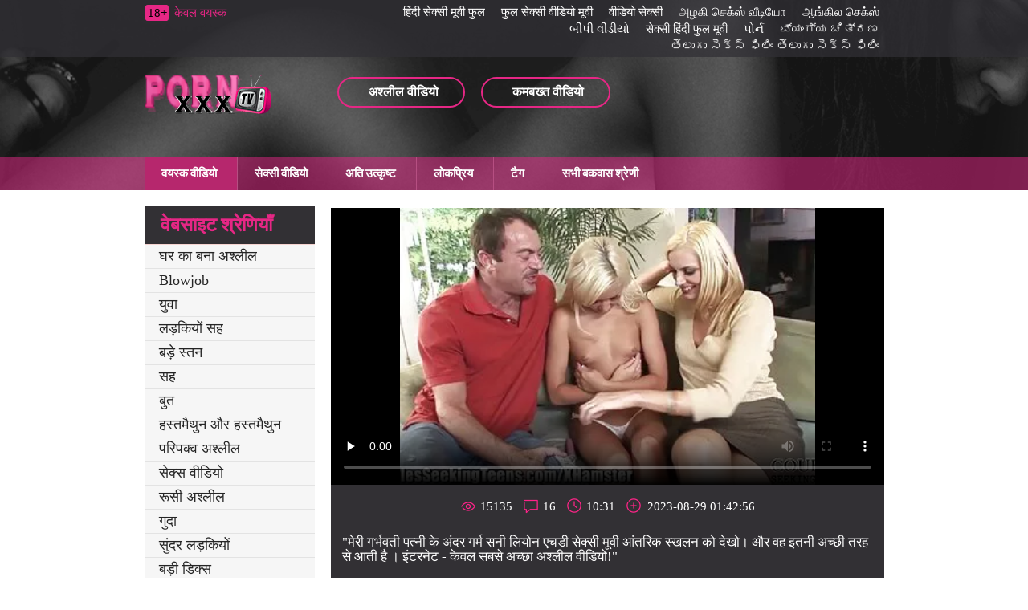

--- FILE ---
content_type: text/html; charset=UTF-8
request_url: https://hi.phimnhau.com/video/669/%E0%A4%AE-%E0%A4%B0-%E0%A4%97%E0%A4%B0-%E0%A4%AD%E0%A4%B5%E0%A4%A4-%E0%A4%B8%E0%A4%A8-%E0%A4%B2-%E0%A4%AF-%E0%A4%A8-%E0%A4%8F%E0%A4%9A%E0%A4%A1-%E0%A4%B8-%E0%A4%95-%E0%A4%B8-%E0%A4%AE-%E0%A4%B5-%E0%A4%AA%E0%A4%A4-%E0%A4%A8-%E0%A4%95-%E0%A4%85-%E0%A4%A6%E0%A4%B0-%E0%A4%97%E0%A4%B0-%E0%A4%AE-%E0%A4%86-%E0%A4%A4%E0%A4%B0-%E0%A4%95-%E0%A4%B8-%E0%A4%96%E0%A4%B2%E0%A4%A8-%E0%A4%B5%E0%A4%B9-%E0%A4%AD-%E0%A4%AC%E0%A4%B9-%E0%A4%A4-%E0%A4%85%E0%A4%9A-%E0%A4%9B-%E0%A4%B0%E0%A4%A8-%E0%A4%B9-/
body_size: 9974
content:
<!DOCTYPE html>
<html lang="hi" prefix="og: http://ogp.me/ns#
              video: http://ogp.me/ns/video#
            /">
<head>
	<meta http-equiv="Content-Type" content="text/html; charset=utf-8"/>
<meta http-equiv="X-UA-Compatible" content="IE=edge">
<meta name="viewport" content="width=device-width, initial-scale=1">
<title>मेरी गर्भवती सनी लियोन एचडी सेक्सी मूवी पत्नी के अंदर गर्म आंतरिक स्खलन । वह भी बहुत अच्छा रन है</title>
<meta name="description" content="मेरी गर्भवती पत्नी के अंदर गर्म सनी लियोन एचडी सेक्सी मूवी आंतरिक स्खलन को देखो। और वह इतनी अच्छी तरह से आती है । इंटरनेट - केवल सबसे अच्छा अश्लील वीडियो!">
<meta name="keywords" content="सेक्सी वीडियो , अश्लील वीडियो , ऑनलाइन अश्लील , XXX छवि देखना , नि: शुल्क सेक्स ">
<link href="https://hi.phimnhau.com/video/669/म-र-गर-भवत-सन-ल-य-न-एचड-स-क-स-म-व-पत-न-क-अ-दर-गर-म-आ-तर-क-स-खलन-वह-भ-बह-त-अच-छ-रन-ह-/" rel="canonical">

 <base target="_blank">
<base href="https://hi.phimnhau.com/">
<link rel="icon" href="https://hi.phimnhau.com/files/favicon.ico" type="image/x-icon">
<link rel="icon" type="image/png" sizes="32x32" href="https://hi.phimnhau.com/files/favicon-32x32.png">

<link href="https://hi.phimnhau.com/css/all.css" rel="stylesheet">
</head>
<body>
<div class="wrapper">
  <header id="header">
	<div class="header__wrapper header_top_bg">
	  <div class="container header__container">
		<div class="row">
		  <div class="header__top-line clearfix">
			
			
			
			
			<div class="header__top-line-text">
				<span class="over18">18+</span><span class="header__top-line-text-desc hidden-xs"><!--noindex-->केवल वयस्क <!--/noindex--></span>
				
			</div>
			
			<div class="header__top-line-menu">
				  <ul class="reset-list">
						
					<li><a href="https://hi.sexgainhatban.com/" class="link_color_bright">हिंदी सेक्सी मूवी फुल</a></li><li><a href="https://hi.phimxxxhan.com/" class="link_color_bright">फुल सेक्सी वीडियो मूवी</a></li><li><a href="https://xxxpornvideoclips.com/" class="link_color_bright">वीडियो सेक्सी</a></li><li><a href="https://ta.sexfilmsgratis.com/" class="link_color_bright">அழகி செக்ஸ் வீடியோ</a></li><li><a href="https://ta.pizdecufloci.com/" class="link_color_bright">ஆங்கில செக்ஸ்</a></li><li><a href="https://gu.vieillecochonne.org/" class="link_color_bright">બીપી વીડીયો</a></li><li><a href="https://hi.papafickt.com/" class="link_color_bright">सेक्सी हिंदी फुल मूवी</a></li><li><a href="https://gu.filmesxgratuits.com/" class="link_color_bright">પોર્ન</a></li><li><a href="https://kn.gratisseksfilm.com/" class="link_color_bright">ವ್ಯಂಗ್ಯ ಚಿತ್ರಣ </a></li><li><a href="https://te.domacipornofilm.com/" class="link_color_bright">తెలుగు సెక్స్ ఫిలిం తెలుగు సెక్స్ ఫిలిం</a></li>
						
						
				  </ul>
			</div>
		  </div>
		</div>
	  </div>
	</div>
	<div class="header__wrapper sticky header_main_bg">
	  <div class="container header__container">
		<div class="row header__row">
		  <div class="header__body clearfix">
		<div class="header__logo-container"><a href="https://hi.phimnhau.com/" class="logo"><img src="https://hi.phimnhau.com/img/logo.png" width="158" height="49" alt="सनी लियोन के सेक्सी मूवी " class=" b-error"></a></div>
			<div class="header__body-menu">
			  <ul class="reset-list">
				<li><a href="https://hi.phimnhau.com/pop.html" class="header__body-menu__link" title="popular porn"><i class="icon icon-small-video"></i><span class="header__body-menu__text">अश्लील वीडियो </span></a></li>
				<li><a href="/new.html" class="header__body-menu__link" title="new porn"><i class="icon icon-small-photo"></i><span class="header__body-menu__text">कमबख्त वीडियो </span></a></li>
				
			  </ul>
			</div>
			<div class="header__account-menu">
			  <ul class="reset-list">
				<li>
				  
				</li>
				<li>
				 
				</li>
				<li class="visible-xs-inline-block toggle-categories-container">
				  <button data-target-block="categories__overlay" class="button-default toggle-categories button-toggle" title="menu">
					<svg class="icon-svg icon-svg-list">
					  <use xlink:href="#icon-list"></use>
					</svg>
				  </button>
				</li>
				<li class="visible-xs-inline-block toggle-top-menu-container">
				  <button data-target-block="top-menu__section" class="button-default toggle-top-menu button-toggle" title="menu">
					<svg class="icon-svg icon-svg-icon-menu">
					  <use xlink:href="#icon-menu"></use>
					</svg>
				  </button>
				</li>
			  </ul>
			</div>
		  </div>
		  <div class="header__search minimized">
	
		  </div>
		  
		</div>
	  </div>
	</div>
	<div class="top-menu__section minimized">
	  <div class="container top-menu__container">
		<div class="row top-menu__row clearfix">
		  <div class="top-menu">
			<button class="close_menu_btn"></button>
			<ul class="reset-list">
			  	<li><a href="/new.html" class="active">वयस्क वीडियो </a></li>
									
										<li><a href="/best.html">सेक्सी वीडियो </a></li>
										<li><a href="/">अति उत्कृष्ट </a></li>
										<li><a href="/pop.html">लोकप्रिय </a></li>
							
										<li><a href="/tags.html">टैग </a></li>
						
					
					
							
				<li><a href="/categories.html">सभी बकवास श्रेणी </a></li>
			</ul>
		  </div>
		</div>
	  </div>
	</div>
  </header>
	
	<main id="main">
        <div class="content__section">
          <div class="container content__container has-sidebar">
            <div class="row content__row clearfix">
              <div class="content__sidebar">
                <div class="categories__overlay minimized">
                  <div class="categories__container">
                    <button class="close_menu_btn"></button>
                   
								   
				<div class="categories__title">
                      	<h3>वेबसाइट श्रेणियाँ </h3>
                    </div>
                    <ul class="reset-list categories__list">
										
														<li><a href="https://hi.phimnhau.com/category/homemade+porn/">घर का बना अश्लील</a></li><li><a href="https://hi.phimnhau.com/category/blowjob/">Blowjob</a></li><li><a href="https://hi.phimnhau.com/category/young/">युवा</a></li><li><a href="https://hi.phimnhau.com/category/girls+cum/">लड़कियों सह</a></li><li><a href="https://hi.phimnhau.com/category/big+tits/">बड़े स्तन</a></li><li><a href="https://hi.phimnhau.com/category/cum/">सह</a></li><li><a href="https://hi.phimnhau.com/category/fetish/">बुत</a></li><li><a href="https://hi.phimnhau.com/category/masturbation+and+masturbation/">हस्तमैथुन और हस्तमैथुन</a></li><li><a href="https://hi.phimnhau.com/category/mature+porn/">परिपक्व अश्लील</a></li><li><a href="https://hi.phimnhau.com/category/sex+videos/">सेक्स वीडियो</a></li><li><a href="https://hi.phimnhau.com/category/russian+porn/">रूसी अश्लील</a></li><li><a href="https://hi.phimnhau.com/category/anal/">गुदा</a></li><li><a href="https://hi.phimnhau.com/category/beautiful+girls/">सुंदर लड़कियों</a></li><li><a href="https://hi.phimnhau.com/category/big+dicks/">बड़ी डिक्स</a></li><li><a href="https://hi.phimnhau.com/category/fucking/">कमबख्त</a></li><li><a href="https://hi.phimnhau.com/category/perverts/">कर्मचारी</a></li><li><a href="https://hi.phimnhau.com/category/wives/">पत्नियों</a></li><li><a href="https://hi.phimnhau.com/category/erotic+toys/">कामुक खिलौने</a></li><li><a href="https://hi.phimnhau.com/category/group+porn/">समूह अश्लील</a></li><li><a href="https://hi.phimnhau.com/category/nudists+and+outdoor+sex/">न्यूडिस्ट और आउटडोर सेक्स</a></li><li><a href="https://hi.phimnhau.com/category/porn+stars/">पॉर्न स्टार</a></li><li><a href="https://hi.phimnhau.com/category/big+cocks/">बड़े</a></li><li><a href="https://hi.phimnhau.com/category/in+front+of+a+webcam/">एक वेब कैमरा के सामने</a></li><li><a href="https://hi.phimnhau.com/category/erotica/">काम-साहित्य</a></li><li><a href="https://hi.phimnhau.com/category/incest/">व्यभिचार</a></li><li><a href="https://hi.phimnhau.com/category/bdsm/">बीडीएसएम</a></li><li><a href="https://hi.phimnhau.com/category/girls+cumming/">लड़कियों की कमिंग</a></li><li><a href="https://hi.phimnhau.com/category/mom+porn/">माँ अश्लील</a></li><li><a href="https://hi.phimnhau.com/category/masturbation+and+wanking/">हस्तमैथुन और घबराहट</a></li><li><a href="https://hi.phimnhau.com/category/in+the+shower/">स्नान में</a></li><li><a href="https://hi.phimnhau.com/category/drunk/">नशे में</a></li><li><a href="https://hi.phimnhau.com/category/porn+mom/">अश्लील माँ</a></li><li><a href="https://hi.phimnhau.com/category/lesbians/">समलैंगिकों</a></li><li><a href="https://hi.phimnhau.com/category/fisting/">मुठ्ठी मारना</a></li><li><a href="https://hi.phimnhau.com/category/pissing+girls/">लड़कियों को पेशाब करना</a></li><li><a href="https://hi.phimnhau.com/category/nudists+and+sex+on+the+street/">सड़क पर न्यूडिस्ट और सेक्स</a></li><li><a href="https://hi.phimnhau.com/category/striptease/">स्ट्रिपटीज़</a></li><li><a href="https://hi.phimnhau.com/category/erotic+dancing/">कामुक नृत्य</a></li><li><a href="https://hi.phimnhau.com/category/asian/">एशियाई</a></li><li><a href="https://hi.phimnhau.com/category/virgins/">कुंवारी</a></li>
	               						
	               	
										
					<li><a href="/categories.html">सेक्सी श्रेणी </a></li>
					<li><a href="/tags.html">सभी टैग </a></li>
			
				</ul>
					
	
				</div>
                </div>
              </div>
			
<div class="content__block">
                	<div class="production-blockproduction-block">
                  	<div class="production-block__title">
                   			<h1मेरी गर्भवती सनी लियोन एचडी सेक्सी मूवी पत्नी के अंदर गर्म आंतरिक स्खलन । वह भी बहुत अच्छा रन है</h1> 
                  		</div>
									

<div class="photo-video-section__video-container" itemscope="">
	
	<center>
<style>.play21 { padding-bottom: 50%; position: relative; overflow:hidden; clear: both; margin: 5px 0;}
.play21 video { position: absolute; top: 0; left: 0; width: 100%; height: 100%; background-color: #000; }</style>
<div class="play21">
<video preload="none" controls poster="https://hi.phimnhau.com/media/thumbs/9/v00669.webp?1693266176"><source src="https://vs3.videosrc.net/s/b/b8/b8a24ef2cae62920e4fd32ee55b01f6b.mp4?md5=oT98nsxI5h_9GRs97IZ0cA&expires=1769754174" type="video/mp4"/></video>
						</div>
	 
	<meta itemprop="isFamilyFriendly" content="false">
	<meta itemprop="uploadDate" content="2023-08-29 01:42:56">
	<meta itemprop="thumbnail" content="https://hi.phimnhau.com/media/thumbs/9/p00669.jpg?1693266176">

	<meta itemprop="embedUrl" content="https://vs3.videosrc.net/s/b/b8/b8a24ef2cae62920e4fd32ee55b01f6b.mp4?md5=oT98nsxI5h_9GRs97IZ0cA&expires=1769754174">
	

	</center>




<div class="photo-video-section__caption">
	<div class="photo-video-section__caption-row clearfix">
		
		<ul class="reset-list photo-video-section__parameters photo-video-section__parameters-right">
			<li class="views"><i class="icon icon-view"></i><span class="text">15135</span></li>
			<li class="comment"><i class="icon icon-comment-pink"></i><span class="text">16</span></li>
			<li class="duration"><i class="icon icon-duration-pink"></i><span class="text">10:31</span></li>
			<li class="added"><i class="icon icon-added-pink"></i><span class="text">2023-08-29 01:42:56</span></li>
			
			
		</ul>
	</div>

	<div class="photo-video-section__caption-row clearfix">
		<div class="photo-video-section__caption-row__cont_wrap">
			<div class="desc">"मेरी गर्भवती पत्नी के अंदर गर्म सनी लियोन एचडी सेक्सी मूवी आंतरिक स्खलन को देखो। और वह इतनी अच्छी तरह से आती है । इंटरनेट - केवल सबसे अच्छा अश्लील वीडियो!"</div>
											</div>
			
			<div class="photo-video-section__category">
				<div class="photo-video-section__category-title">
					<i class="icon icon-categories-pink"></i>
					<span class="text">कमबख्त श्रेणियाँ: </span>
				</div>
			<a href="/category/mature+porn/" title="" class="active">परिपक्व अश्लील</a> <a href="/category/russian+porn/" title="" class="active">रूसी अश्लील</a> <a href="/category/cum/" title="" class="active">सह</a> 
			</div>
						<div class="photo-video-section__tags">
				<div class="photo-video-section__tags-title">
					<i class="icon icon-chain-pink"></i>
					<span class="text">इस अश्लील वीडियो में: </span>
				</div>
			<a href="/tag/40/" title="" class="active">सनी लियोन एचडी सेक्सी मूवी</a> 
			</div>
					</div>
	</div>
</div>










<div class="production-block margin_top">
	<div class="production-block__title">
		<h2 style="color:#000000;">संबंधित अश्लील फिल्म: </h2>
	</div>
	 
	 <div id="content-list">
		<ul class="reset-list production-block__list clearfix" id="related-videos-list">
			










<li><a href="/video/5085/%E0%A4%A4-%E0%A4%A8-%E0%A4%AF-%E0%A4%AC%E0%A4%B8-%E0%A4%9F-%E0%A4%AA%E0%A4%A1-%E0%A4%B8-%E0%A4%B2-%E0%A4%97-%E0%A4%B8%E0%A4%A8-%E0%A4%B2-%E0%A4%AF-%E0%A4%A8-%E0%A4%95-%E0%A4%AC-%E0%A4%8F%E0%A4%AB-%E0%A4%AB-%E0%A4%B2-%E0%A4%8F%E0%A4%9A%E0%A4%A1-%E0%A4%AE-%E0%A4%B5-%E0%A4%95-%E0%A4%B8-%E0%A4%A5-%E0%A4%96-%E0%A4%B2%E0%A4%B5-%E0%A4%A1-%E0%A4%95%E0%A4%B0-%E0%A4%97-%E0%A4%9C%E0%A4%AC%E0%A4%95-%E0%A4%89%E0%A4%B8%E0%A4%95-%E0%A4%AA%E0%A4%A4-%E0%A4%96-%E0%A4%A4-%E0%A4%AE-%E0%A4%86%E0%A4%B2-%E0%A4%96-%E0%A4%A6%E0%A4%A4-%E0%A4%B9-%E0%A4%85%E0%A4%A8%E0%A4%A8-%E0%A4%AF-/" class="production-block__li-wrapper">
	<div class="production-block__image_wrap">
		<div class="production-block__image-container">
			<img src="https://hi.phimnhau.com/media/thumbs/5/v05085.webp?1695423429" data-src="https://hi.phimnhau.com/media/thumbs/5/v05085.webp?1695423429" alt="तान्या, बस्टी पड़ोसी, लोगों सनी लियोन का बीएफ फुल एचडी मूवी के साथ खिलवाड़ करेगी, जबकि उसका पति खेत में आलू खोदता है । अनन्य!" class="thumb b-lazy" />
			
		</div> 
	</div>
	<div class="production-block__caption">
		<div class="production-block__text_wrap"><span class="text">तान्या, बस्टी पड़ोसी, लोगों सनी लियोन का बीएफ फुल एचडी मूवी के साथ खिलवाड़ करेगी, जबकि उसका पति खेत में आलू खोदता है । अनन्य!</span></div>
		<div class="production-block__desc">
			<div class="duration"><span>02:28</span></div>
			<ul class="reset-list parameters">
				<li><i class="icon icon-view"></i><span>2037</span></li>
		
				<li><i class="icon icon-like-pink"></i><span>9</span></li>
			</ul>
		</div>
		<div class="hd">उच्च गुणवत्ता </div>	</div>
</a></li>							
<li><a href="/video/3020/%E0%A4%B8-%E0%A4%A4-%E0%A4%B2-%E0%A4%AA-%E0%A4%A4-%E0%A4%B8%E0%A4%A8-%E0%A4%B2-%E0%A4%AF-%E0%A4%A8-%E0%A4%95-%E0%A4%B8-%E0%A4%95-%E0%A4%B8-%E0%A4%AE-%E0%A4%B5-%E0%A4%95-%E0%A4%9A-%E0%A4%B9%E0%A4%B0-%E0%A4%AE-%E0%A4%AF-%E0%A4%B5-%E0%A4%97%E0%A4%A7-/" class="production-block__li-wrapper">
	<div class="production-block__image_wrap">
		<div class="production-block__image-container">
			<img src="https://hi.phimnhau.com/media/thumbs/0/v03020.webp?1693358586" data-src="https://hi.phimnhau.com/media/thumbs/0/v03020.webp?1693358586" alt="सौतेले पिता सनी लियोन की सेक्सी मूवी के चेहरे में युवा गधा" class="thumb b-lazy" />
			
		</div> 
	</div>
	<div class="production-block__caption">
		<div class="production-block__text_wrap"><span class="text">सौतेले पिता सनी लियोन की सेक्सी मूवी के चेहरे में युवा गधा</span></div>
		<div class="production-block__desc">
			<div class="duration"><span>11:42</span></div>
			<ul class="reset-list parameters">
				<li><i class="icon icon-view"></i><span>609</span></li>
		
				<li><i class="icon icon-like-pink"></i><span>2</span></li>
			</ul>
		</div>
		<div class="hd">उच्च गुणवत्ता </div>	</div>
</a></li>							
<li><a href="https://hi.phimnhau.com/link.php" class="production-block__li-wrapper">
	<div class="production-block__image_wrap">
		<div class="production-block__image-container">
			<img src="https://hi.phimnhau.com/media/thumbs/8/v07248.webp?1695601349" data-src="https://hi.phimnhau.com/media/thumbs/8/v07248.webp?1695601349" alt="युवा गोल्डफिंच एक सनी लियोन के वीडियो सेक्सी मूवी परिपक्व महिला की देखभाल करता है" class="thumb b-lazy" />
			
		</div> 
	</div>
	<div class="production-block__caption">
		<div class="production-block__text_wrap"><span class="text">युवा गोल्डफिंच एक सनी लियोन के वीडियो सेक्सी मूवी परिपक्व महिला की देखभाल करता है</span></div>
		<div class="production-block__desc">
			<div class="duration"><span>02:11</span></div>
			<ul class="reset-list parameters">
				<li><i class="icon icon-view"></i><span>2359</span></li>
		
				<li><i class="icon icon-like-pink"></i><span>7</span></li>
			</ul>
		</div>
		<div class="hd">उच्च गुणवत्ता </div>	</div>
</a></li>							
<li><a href="/video/5620/%E0%A4%AC%E0%A4%97-%E0%A4%9A-%E0%A4%AE-%E0%A4%8F%E0%A4%95-%E0%A4%A8-%E0%A4%95%E0%A4%B0-%E0%A4%A8-%E0%A4%95-%E0%A4%B8-%E0%A4%A5-%E0%A4%B8%E0%A4%A8-%E0%A4%B2-%E0%A4%AF-%E0%A4%A8-%E0%A4%95-%E0%A4%B8-%E0%A4%95-%E0%A4%B8-%E0%A4%AB-%E0%A4%B2-%E0%A4%AE-%E0%A4%B5-%E0%A4%8F%E0%A4%95-%E0%A4%9A%E0%A4%95-%E0%A4%95%E0%A4%B0-%E0%A4%8F%E0%A4%95-%E0%A4%97-%E0%A4%B2-%E0%A4%AE-%E0%A4%95-%E0%A4%B8-%E0%A4%95-%E0%A4%B8-%E0%A4%97-%E0%A4%B2-%E0%A4%AE-%E0%A4%AE-%E0%A4%AC%E0%A4%A6%E0%A4%B2-%E0%A4%A6-%E0%A4%AF-/" class="production-block__li-wrapper">
	<div class="production-block__image_wrap">
		<div class="production-block__image-container">
			<img src="https://hi.phimnhau.com/media/thumbs/0/v05620.webp?1692626159" data-src="https://hi.phimnhau.com/media/thumbs/0/v05620.webp?1692626159" alt="बगीचे में एक नौकरानी के साथ सनी लियोन की सेक्सी फुल मूवी एक चक्कर एक गुलाम को सेक्स गुलाम में बदल दिया" class="thumb b-lazy" />
			
		</div> 
	</div>
	<div class="production-block__caption">
		<div class="production-block__text_wrap"><span class="text">बगीचे में एक नौकरानी के साथ सनी लियोन की सेक्सी फुल मूवी एक चक्कर एक गुलाम को सेक्स गुलाम में बदल दिया</span></div>
		<div class="production-block__desc">
			<div class="duration"><span>05:06</span></div>
			<ul class="reset-list parameters">
				<li><i class="icon icon-view"></i><span>2379</span></li>
		
				<li><i class="icon icon-like-pink"></i><span>7</span></li>
			</ul>
		</div>
		<div class="hd">उच्च गुणवत्ता </div>	</div>
</a></li>							
<li><a href="https://hi.phimnhau.com/link.php" class="production-block__li-wrapper">
	<div class="production-block__image_wrap">
		<div class="production-block__image-container">
			<img src="https://hi.phimnhau.com/media/thumbs/7/v05307.webp?1696804878" data-src="https://hi.phimnhau.com/media/thumbs/7/v05307.webp?1696804878" alt="चाची नादिया उसके कपड़े नहीं बदलता सनी लियोन बीएफ मूवी है" class="thumb b-lazy" />
			
		</div> 
	</div>
	<div class="production-block__caption">
		<div class="production-block__text_wrap"><span class="text">चाची नादिया उसके कपड़े नहीं बदलता सनी लियोन बीएफ मूवी है</span></div>
		<div class="production-block__desc">
			<div class="duration"><span>04:27</span></div>
			<ul class="reset-list parameters">
				<li><i class="icon icon-view"></i><span>877</span></li>
		
				<li><i class="icon icon-like-pink"></i><span>2</span></li>
			</ul>
		</div>
		<div class="hd">उच्च गुणवत्ता </div>	</div>
</a></li>							
<li><a href="https://hi.phimnhau.com/link.php" class="production-block__li-wrapper">
	<div class="production-block__image_wrap">
		<div class="production-block__image-container">
			<img src="https://hi.phimnhau.com/media/thumbs/0/v08950.webp?1698535230" data-src="https://hi.phimnhau.com/media/thumbs/0/v08950.webp?1698535230" alt="चरण माँ सौतेले बेटे सनी लियोन बीएफ मूवी के साथ कभी कभी हो जाता है" class="thumb b-lazy" />
			
		</div> 
	</div>
	<div class="production-block__caption">
		<div class="production-block__text_wrap"><span class="text">चरण माँ सौतेले बेटे सनी लियोन बीएफ मूवी के साथ कभी कभी हो जाता है</span></div>
		<div class="production-block__desc">
			<div class="duration"><span>01:12</span></div>
			<ul class="reset-list parameters">
				<li><i class="icon icon-view"></i><span>960</span></li>
		
				<li><i class="icon icon-like-pink"></i><span>2</span></li>
			</ul>
		</div>
		<div class="hd">उच्च गुणवत्ता </div>	</div>
</a></li>							
<li><a href="/video/9336/%E0%A4%AE-%E0%A4%9D-%E0%A4%97%E0%A4%A7-%E0%A4%AA%E0%A4%B0-%E0%A4%B2-%E0%A4%AF-%E0%A4%A8-%E0%A4%B8-%E0%A4%95-%E0%A4%B8-%E0%A4%AE-%E0%A4%B5-%E0%A4%9A-%E0%A4%AC%E0%A4%A8-%E0%A4%AE-%E0%A4%A4-%E0%A4%AE-%E0%A4%B9-%E0%A4%AC%E0%A4%95%E0%A4%B5-%E0%A4%B8-%E0%A4%95%E0%A4%B0%E0%A4%A8-%E0%A4%B5-%E0%A4%B2-%E0%A4%B9-/" class="production-block__li-wrapper">
	<div class="production-block__image_wrap">
		<div class="production-block__image-container">
			<img src="https://hi.phimnhau.com/media/thumbs/6/v09336.webp?1695948098" data-src="https://hi.phimnhau.com/media/thumbs/6/v09336.webp?1695948098" alt="मुझे गधे पर लियोन सेक्सी मूवी चुंबन, मैं तुम्हें बकवास करने वाला हूँ" class="thumb b-lazy" />
			
		</div> 
	</div>
	<div class="production-block__caption">
		<div class="production-block__text_wrap"><span class="text">मुझे गधे पर लियोन सेक्सी मूवी चुंबन, मैं तुम्हें बकवास करने वाला हूँ</span></div>
		<div class="production-block__desc">
			<div class="duration"><span>06:00</span></div>
			<ul class="reset-list parameters">
				<li><i class="icon icon-view"></i><span>10898</span></li>
		
				<li><i class="icon icon-like-pink"></i><span>22</span></li>
			</ul>
		</div>
		<div class="hd">उच्च गुणवत्ता </div>	</div>
</a></li>							
<li><a href="/video/8737/%E0%A4%AE-%E0%A4%B0-%E0%A4%AC-%E0%A4%B2-%E0%A4%B2-%E0%A4%B8-%E0%A4%95-%E0%A4%B8-%E0%A4%AE-%E0%A4%B5-%E0%A4%B8%E0%A4%A8-%E0%A4%B2-%E0%A4%AF-%E0%A4%A8-%E0%A4%95-%E0%A4%95-%E0%A4%AC%E0%A4%9A-%E0%A4%9A-%E0%A4%95-%E0%A4%B2-%E0%A4%8F-%E0%A4%B6-%E0%A4%B0-%E0%A4%B0-%E0%A4%95-%E0%A4%B6-%E0%A4%95-%E0%A4%B7-%E0%A4%AE-%E0%A4%B0-%E0%A4%AE-%E0%A4%B8%E0%A4%AA-%E0%A4%B6-%E0%A4%AF-%E0%A4%95-%E0%A4%AE%E0%A4%9C%E0%A4%AC-%E0%A4%A4-%E0%A4%95%E0%A4%B0%E0%A4%A8-/" class="production-block__li-wrapper">
	<div class="production-block__image_wrap">
		<div class="production-block__image-container">
			<img src="https://hi.phimnhau.com/media/thumbs/7/v08737.webp?1694048164" data-src="https://hi.phimnhau.com/media/thumbs/7/v08737.webp?1694048164" alt="मेरी बिल्ली सेक्सी मूवी सनी लियोन की के बच्चे के लिए शारीरिक शिक्षा, मेरी मांसपेशियों को मजबूत करना" class="thumb b-lazy" />
			
		</div> 
	</div>
	<div class="production-block__caption">
		<div class="production-block__text_wrap"><span class="text">मेरी बिल्ली सेक्सी मूवी सनी लियोन की के बच्चे के लिए शारीरिक शिक्षा, मेरी मांसपेशियों को मजबूत करना</span></div>
		<div class="production-block__desc">
			<div class="duration"><span>08:04</span></div>
			<ul class="reset-list parameters">
				<li><i class="icon icon-view"></i><span>1039</span></li>
		
				<li><i class="icon icon-like-pink"></i><span>2</span></li>
			</ul>
		</div>
		<div class="hd">उच्च गुणवत्ता </div>	</div>
</a></li>							
<li><a href="/video/2674/%E0%A4%9C-%E0%A4%AA-%E0%A4%A8-%E0%A4%AA-%E0%A4%B0-%E0%A4%9F%E0%A4%A8%E0%A4%B0-%E0%A4%AC%E0%A4%A6%E0%A4%B2%E0%A4%A8-%E0%A4%B5-%E0%A4%B2-%E0%A4%85%E0%A4%AA%E0%A4%A8-%E0%A4%AA%E0%A4%A4-%E0%A4%A8-%E0%A4%AF-%E0%A4%95-%E0%A4%B8-%E0%A4%A5-%E0%A4%AF-%E0%A4%A8-%E0%A4%B8%E0%A4%A8-%E0%A4%B2-%E0%A4%AF-%E0%A4%A8-%E0%A4%95-%E0%A4%B8-%E0%A4%95-%E0%A4%B8-%E0%A4%B5-%E0%A4%A1-%E0%A4%AF-%E0%A4%AB-%E0%A4%B2-%E0%A4%8F%E0%A4%9A%E0%A4%A1-%E0%A4%AE-%E0%A4%B5-%E0%A4%B8-%E0%A4%AC-%E0%A4%A7-%E0%A4%B0%E0%A4%96%E0%A4%A8-%E0%A4%B5-%E0%A4%B2-/" class="production-block__li-wrapper">
	<div class="production-block__image_wrap">
		<div class="production-block__image-container">
			<img src="https://hi.phimnhau.com/media/thumbs/4/v02674.webp?1692305958" data-src="https://hi.phimnhau.com/media/thumbs/4/v02674.webp?1692305958" alt="जापानी पार्टनर बदलने वाले अपनी पत्नियों के साथ यौन सनी लियोन की सेक्सी वीडियो फुल एचडी मूवी संबंध रखने वाले" class="thumb b-lazy" />
			
		</div> 
	</div>
	<div class="production-block__caption">
		<div class="production-block__text_wrap"><span class="text">जापानी पार्टनर बदलने वाले अपनी पत्नियों के साथ यौन सनी लियोन की सेक्सी वीडियो फुल एचडी मूवी संबंध रखने वाले</span></div>
		<div class="production-block__desc">
			<div class="duration"><span>05:13</span></div>
			<ul class="reset-list parameters">
				<li><i class="icon icon-view"></i><span>6821</span></li>
		
				<li><i class="icon icon-like-pink"></i><span>13</span></li>
			</ul>
		</div>
		<div class="hd">उच्च गुणवत्ता </div>	</div>
</a></li>							
<li><a href="/video/9205/%E0%A4%AE-%E0%A4%B0-%E0%A4%AE-%E0%A4%AE-%E0%A4%9D%E0%A4%B8-%E0%A4%8F%E0%A4%95-%E0%A4%B8%E0%A4%A8-%E0%A4%B2-%E0%A4%AF-%E0%A4%A8-%E0%A4%B8-%E0%A4%95-%E0%A4%B8-%E0%A4%AE-%E0%A4%B5-%E0%A4%AC%E0%A4%9A-%E0%A4%9A-%E0%A4%9A-%E0%A4%B9%E0%A4%A4-%E0%A4%B9-/" class="production-block__li-wrapper">
	<div class="production-block__image_wrap">
		<div class="production-block__image-container">
			<img src="https://hi.phimnhau.com/media/thumbs/5/v09205.webp?1694218272" data-src="https://hi.phimnhau.com/media/thumbs/5/v09205.webp?1694218272" alt="मेरी माँ मुझसे एक सनी लियॉन सेक्स मूवी बच्चा चाहती है ।" class="thumb b-lazy" />
			
		</div> 
	</div>
	<div class="production-block__caption">
		<div class="production-block__text_wrap"><span class="text">मेरी माँ मुझसे एक सनी लियॉन सेक्स मूवी बच्चा चाहती है ।</span></div>
		<div class="production-block__desc">
			<div class="duration"><span>02:00</span></div>
			<ul class="reset-list parameters">
				<li><i class="icon icon-view"></i><span>1053</span></li>
		
				<li><i class="icon icon-like-pink"></i><span>2</span></li>
			</ul>
		</div>
		<div class="hd">उच्च गुणवत्ता </div>	</div>
</a></li>							
<li><a href="https://hi.phimnhau.com/link.php" class="production-block__li-wrapper">
	<div class="production-block__image_wrap">
		<div class="production-block__image-container">
			<img src="https://hi.phimnhau.com/media/thumbs/7/v09037.webp?1697756822" data-src="https://hi.phimnhau.com/media/thumbs/7/v09037.webp?1697756822" alt="मेरे बेटे का सबसे अच्छा दोस्त मुझे इतना सनी लियोन फुल सेक्सी मूवी अच्छा चूमा जब मैं फंस गया" class="thumb b-lazy" />
			
		</div> 
	</div>
	<div class="production-block__caption">
		<div class="production-block__text_wrap"><span class="text">मेरे बेटे का सबसे अच्छा दोस्त मुझे इतना सनी लियोन फुल सेक्सी मूवी अच्छा चूमा जब मैं फंस गया</span></div>
		<div class="production-block__desc">
			<div class="duration"><span>02:18</span></div>
			<ul class="reset-list parameters">
				<li><i class="icon icon-view"></i><span>1648</span></li>
		
				<li><i class="icon icon-like-pink"></i><span>3</span></li>
			</ul>
		</div>
		<div class="hd">उच्च गुणवत्ता </div>	</div>
</a></li>							
<li><a href="https://hi.phimnhau.com/link.php" class="production-block__li-wrapper">
	<div class="production-block__image_wrap">
		<div class="production-block__image-container">
			<img src="https://hi.phimnhau.com/media/thumbs/8/v10198.webp?1692274628" data-src="https://hi.phimnhau.com/media/thumbs/8/v10198.webp?1692274628" alt="पति का लिंग छोटा है, मुझे इस स्थिति से बाहर सनी लियोन की सेक्सी मूवी वीडियो निकलने का रास्ता मिल गया" class="thumb b-lazy" />
			
		</div> 
	</div>
	<div class="production-block__caption">
		<div class="production-block__text_wrap"><span class="text">पति का लिंग छोटा है, मुझे इस स्थिति से बाहर सनी लियोन की सेक्सी मूवी वीडियो निकलने का रास्ता मिल गया</span></div>
		<div class="production-block__desc">
			<div class="duration"><span>08:16</span></div>
			<ul class="reset-list parameters">
				<li><i class="icon icon-view"></i><span>5114</span></li>
		
				<li><i class="icon icon-like-pink"></i><span>9</span></li>
			</ul>
		</div>
		<div class="hd">उच्च गुणवत्ता </div>	</div>
</a></li>							
<li><a href="https://hi.phimnhau.com/link.php" class="production-block__li-wrapper">
	<div class="production-block__image_wrap">
		<div class="production-block__image-container">
			<img src="https://hi.phimnhau.com/media/thumbs/3/v09283.webp?1692509293" data-src="https://hi.phimnhau.com/media/thumbs/3/v09283.webp?1692509293" alt="से मेरे चरण माँ, शानदार सनी लियोन की फुल सेक्सी मूवी" class="thumb b-lazy" />
			
		</div> 
	</div>
	<div class="production-block__caption">
		<div class="production-block__text_wrap"><span class="text">से मेरे चरण माँ, शानदार सनी लियोन की फुल सेक्सी मूवी</span></div>
		<div class="production-block__desc">
			<div class="duration"><span>01:45</span></div>
			<ul class="reset-list parameters">
				<li><i class="icon icon-view"></i><span>1743</span></li>
		
				<li><i class="icon icon-like-pink"></i><span>3</span></li>
			</ul>
		</div>
		<div class="hd">उच्च गुणवत्ता </div>	</div>
</a></li>							
<li><a href="/video/10124/%E0%A4%96-%E0%A4%B0-%E0%A4%85%E0%A4%AC-%E0%A4%A6-%E0%A4%B6-%E0%A4%AE-%E0%A4%B8-%E0%A4%95-%E0%A4%B8-%E0%A4%AE-%E0%A4%B5-%E0%A4%B8%E0%A4%A8-%E0%A4%B2-%E0%A4%AF-%E0%A4%A8-%E0%A4%98-%E0%A4%9F-%E0%A4%AE-%E0%A4%B9-%E0%A4%94%E0%A4%B0-%E0%A4%B5%E0%A4%B9-%E0%A4%89%E0%A4%AA%E0%A4%9C-%E0%A4%B9-/" class="production-block__li-wrapper">
	<div class="production-block__image_wrap">
		<div class="production-block__image-container">
			<img src="https://hi.phimnhau.com/media/thumbs/4/v10124.webp?1692279889" data-src="https://hi.phimnhau.com/media/thumbs/4/v10124.webp?1692279889" alt="खीरे अब देश में सेक्सी मूवी सनी लियॉन घाटे में हैं, और वह उपज है" class="thumb b-lazy" />
			
		</div> 
	</div>
	<div class="production-block__caption">
		<div class="production-block__text_wrap"><span class="text">खीरे अब देश में सेक्सी मूवी सनी लियॉन घाटे में हैं, और वह उपज है</span></div>
		<div class="production-block__desc">
			<div class="duration"><span>06:02</span></div>
			<ul class="reset-list parameters">
				<li><i class="icon icon-view"></i><span>3493</span></li>
		
				<li><i class="icon icon-like-pink"></i><span>6</span></li>
			</ul>
		</div>
		<div class="hd">उच्च गुणवत्ता </div>	</div>
</a></li>							
<li><a href="https://hi.phimnhau.com/link.php" class="production-block__li-wrapper">
	<div class="production-block__image_wrap">
		<div class="production-block__image-container">
			<img src="https://hi.phimnhau.com/media/thumbs/2/v08992.webp?1692693976" data-src="https://hi.phimnhau.com/media/thumbs/2/v08992.webp?1692693976" alt="माँ चाहता था सनी लियोन की सेक्स मूवी एचडी गुदा" class="thumb b-lazy" />
			
		</div> 
	</div>
	<div class="production-block__caption">
		<div class="production-block__text_wrap"><span class="text">माँ चाहता था सनी लियोन की सेक्स मूवी एचडी गुदा</span></div>
		<div class="production-block__desc">
			<div class="duration"><span>02:18</span></div>
			<ul class="reset-list parameters">
				<li><i class="icon icon-view"></i><span>2340</span></li>
		
				<li><i class="icon icon-like-pink"></i><span>4</span></li>
			</ul>
		</div>
		<div class="hd">उच्च गुणवत्ता </div>	</div>
</a></li>							
<li><a href="/video/3582/%E0%A4%8F%E0%A4%95-%E0%A4%95-%E0%A4%B8%E0%A4%B0-%E0%A4%95-%E0%A4%B0-%E0%A4%B8-%E0%A4%AE-%E0%A4%8F%E0%A4%95-%E0%A4%B9-%E0%A4%9F%E0%A4%B2-%E0%A4%AE-%E0%A4%8F%E0%A4%95-%E0%A4%AE%E0%A4%B9-%E0%A4%B2-%E0%A4%95-%E0%A4%B8%E0%A4%A8-%E0%A4%B2-%E0%A4%AF-%E0%A4%A8-%E0%A4%95-%E0%A4%8F%E0%A4%95-%E0%A4%B8-%E0%A4%8F%E0%A4%95-%E0%A4%B8-%E0%A4%8F%E0%A4%95-%E0%A4%B8-%E0%A4%AE-%E0%A4%B5-%E0%A4%B9-%E0%A4%B0-%E0%A4%A1-%E0%A4%9A-%E0%A4%AC%E0%A4%A8/" class="production-block__li-wrapper">
	<div class="production-block__image_wrap">
		<div class="production-block__image-container">
			<img src="https://hi.phimnhau.com/media/thumbs/2/v03582.webp?1692513741" data-src="https://hi.phimnhau.com/media/thumbs/2/v03582.webp?1692513741" alt="एक कैंसर कुर्सी में एक होटल में एक महिला की सनी लियोन की एक्स एक्स एक्स मूवी हार्ड चुंबन" class="thumb b-lazy" />
			
		</div> 
	</div>
	<div class="production-block__caption">
		<div class="production-block__text_wrap"><span class="text">एक कैंसर कुर्सी में एक होटल में एक महिला की सनी लियोन की एक्स एक्स एक्स मूवी हार्ड चुंबन</span></div>
		<div class="production-block__desc">
			<div class="duration"><span>05:03</span></div>
			<ul class="reset-list parameters">
				<li><i class="icon icon-view"></i><span>1176</span></li>
		
				<li><i class="icon icon-like-pink"></i><span>2</span></li>
			</ul>
		</div>
		<div class="hd">उच्च गुणवत्ता </div>	</div>
</a></li>							
<li><a href="/video/1218/%E0%A4%B5-%E0%A4%B6-%E0%A4%B2-%E0%A4%B0%E0%A4%B8%E0%A4%A6-%E0%A4%B0-%E0%A4%B8%E0%A4%A8-%E0%A4%B2-%E0%A4%AF-%E0%A4%A8-%E0%A4%B8-%E0%A4%95-%E0%A4%B8-%E0%A4%AE-%E0%A4%B5-%E0%A4%B8-%E0%A4%A4%E0%A4%A8-%E0%A4%95-%E0%A4%B8-%E0%A4%AB-%E0%A4%AF-%E0%A4%A6%E0%A4%AC-%E0%A4%AF-%E0%A4%B6-%E0%A4%B5%E0%A4%B0-%E0%A4%95-%E0%A4%AC-%E0%A4%A8-%E0%A4%AE-/" class="production-block__li-wrapper">
	<div class="production-block__image_wrap">
		<div class="production-block__image-container">
			<img src="https://hi.phimnhau.com/media/thumbs/8/v01218.webp?1693695593" data-src="https://hi.phimnhau.com/media/thumbs/8/v01218.webp?1693695593" alt="विशाल रसदार सनी लियोन सेक्सी मूवी स्तन के सोफिया दबाया शॉवर केबिन में" class="thumb b-lazy" />
			
		</div> 
	</div>
	<div class="production-block__caption">
		<div class="production-block__text_wrap"><span class="text">विशाल रसदार सनी लियोन सेक्सी मूवी स्तन के सोफिया दबाया शॉवर केबिन में</span></div>
		<div class="production-block__desc">
			<div class="duration"><span>06:40</span></div>
			<ul class="reset-list parameters">
				<li><i class="icon icon-view"></i><span>1187</span></li>
		
				<li><i class="icon icon-like-pink"></i><span>2</span></li>
			</ul>
		</div>
		<div class="hd">उच्च गुणवत्ता </div>	</div>
</a></li>							
<li><a href="https://hi.phimnhau.com/link.php" class="production-block__li-wrapper">
	<div class="production-block__image_wrap">
		<div class="production-block__image-container">
			<img src="https://hi.phimnhau.com/media/thumbs/1/v04201.webp?1695336970" data-src="https://hi.phimnhau.com/media/thumbs/1/v04201.webp?1695336970" alt="बिल्ली के मुंह में सनी लियोन सेक्सी मूवी सनी लियोन एक असामान्य स्थिति" class="thumb b-lazy" />
			
		</div> 
	</div>
	<div class="production-block__caption">
		<div class="production-block__text_wrap"><span class="text">बिल्ली के मुंह में सनी लियोन सेक्सी मूवी सनी लियोन एक असामान्य स्थिति</span></div>
		<div class="production-block__desc">
			<div class="duration"><span>12:31</span></div>
			<ul class="reset-list parameters">
				<li><i class="icon icon-view"></i><span>595</span></li>
		
				<li><i class="icon icon-like-pink"></i><span>1</span></li>
			</ul>
		</div>
		<div class="hd">उच्च गुणवत्ता </div>	</div>
</a></li>							
<li><a href="https://hi.phimnhau.com/link.php" class="production-block__li-wrapper">
	<div class="production-block__image_wrap">
		<div class="production-block__image-container">
			<img src="https://hi.phimnhau.com/media/thumbs/5/v05445.webp?1693876114" data-src="https://hi.phimnhau.com/media/thumbs/5/v05445.webp?1693876114" alt="माँ और सनी लियोन सेक्सी मूवी बीएफ बेटा सेक्स" class="thumb b-lazy" />
			
		</div> 
	</div>
	<div class="production-block__caption">
		<div class="production-block__text_wrap"><span class="text">माँ और सनी लियोन सेक्सी मूवी बीएफ बेटा सेक्स</span></div>
		<div class="production-block__desc">
			<div class="duration"><span>05:18</span></div>
			<ul class="reset-list parameters">
				<li><i class="icon icon-view"></i><span>1227</span></li>
		
				<li><i class="icon icon-like-pink"></i><span>2</span></li>
			</ul>
		</div>
		<div class="hd">उच्च गुणवत्ता </div>	</div>
</a></li>							
<li><a href="https://hi.phimnhau.com/link.php" class="production-block__li-wrapper">
	<div class="production-block__image_wrap">
		<div class="production-block__image-container">
			<img src="https://hi.phimnhau.com/media/thumbs/3/v04373.webp?1692836838" data-src="https://hi.phimnhau.com/media/thumbs/3/v04373.webp?1692836838" alt="अश्लील कमरे के साथ सनी लियोन की फुल सेक्सी मूवी दादी, सेक्स सेवानिवृत्त लोगों के साथ शीर्ष में एक वीडियो" class="thumb b-lazy" />
			
		</div> 
	</div>
	<div class="production-block__caption">
		<div class="production-block__text_wrap"><span class="text">अश्लील कमरे के साथ सनी लियोन की फुल सेक्सी मूवी दादी, सेक्स सेवानिवृत्त लोगों के साथ शीर्ष में एक वीडियो</span></div>
		<div class="production-block__desc">
			<div class="duration"><span>01:00</span></div>
			<ul class="reset-list parameters">
				<li><i class="icon icon-view"></i><span>1852</span></li>
		
				<li><i class="icon icon-like-pink"></i><span>3</span></li>
			</ul>
		</div>
		<div class="hd">उच्च गुणवत्ता </div>	</div>
</a></li>							

	
		 </ul>
	 </div>
	
		
		
</div>

								
																<div class="photo-video-section__tags">
									<h4>लोकप्रिय नि: शुल्क XXX टॅग्स: </h4>
									<a href="/tag/60/">फुल सेक्स मूवी सनी लियोन</a>				
					<a href="/tag/44/">लियोन की सेक्सी मूवी</a>				
					<a href="/tag/39/">लियोन सेक्सी मूवी</a>				
					<a href="/tag/49/">सनी लियॉन की फुल सेक्सी मूवी</a>				
					<a href="/tag/4/">सनी लियॉन की सेक्सी मूवी</a>				
					<a href="/tag/9/">सनी लियॉन सेक्स मूवी</a>				
					<a href="/tag/5/">सनी लियॉन सेक्सी मूवी</a>				
					<a href="/tag/3/">सनी लियोन एक्स एक्स एक्स मूवी</a>				
					<a href="/tag/55/">सनी लियोन एक्स एक्स एक्स हॉट मूवी</a>				
					<a href="/tag/28/">सनी लियोन एक्स मूवी</a>				
					<a href="/tag/40/">सनी लियोन एचडी सेक्सी मूवी</a>				
					<a href="/tag/47/">सनी लियोन का बीएफ एचडी मूवी</a>				
					<a href="/tag/54/">सनी लियोन का बीएफ फुल एचडी मूवी</a>				
					<a href="/tag/8/">सनी लियोन का सेक्सी मूवी</a>				
					<a href="/tag/37/">सनी लियोन का सेक्सी वीडियो फुल मूवी</a>				
					<a href="/tag/6/">सनी लियोन की एक्स एक्स एक्स मूवी</a>				
					<a href="/tag/31/">सनी लियोन की एक्स मूवी</a>				
					<a href="/tag/50/">सनी लियोन की नंगी सेक्सी मूवी</a>				
					<a href="/tag/48/">सनी लियोन की फुल मूवी सेक्सी</a>				
					<a href="/tag/16/">सनी लियोन की फुल सेक्सी मूवी</a>				
					<a href="/tag/38/">सनी लियोन की बीएफ एचडी मूवी</a>				
					<a href="/tag/23/">सनी लियोन की बीएफ सेक्सी मूवी</a>				
					<a href="/tag/21/">सनी लियोन की मूवी सेक्सी</a>				
					<a href="/tag/51/">सनी लियोन की सेक्स मूवी एचडी</a>				
					<a href="/tag/36/">सनी लियोन की सेक्सी एचडी मूवी</a>				
					<a href="/tag/30/">सनी लियोन की सेक्सी फुल मूवी</a>				
					<a href="/tag/0/">सनी लियोन की सेक्सी मूवी</a>				
					<a href="/tag/15/">सनी लियोन की सेक्सी मूवी एचडी</a>				
					<a href="/tag/41/">सनी लियोन की सेक्सी मूवी दिखाओ</a>				
					<a href="/tag/42/">सनी लियोन की सेक्सी मूवी पिक्चर</a>				
					<a href="/tag/17/">सनी लियोन की सेक्सी मूवी फुल एचडी</a>				
					<a href="/tag/53/">सनी लियोन की सेक्सी मूवी फुल एचडी वीडियो</a>				
					<a href="/tag/25/">सनी लियोन की सेक्सी मूवी बीएफ</a>				
					<a href="/tag/20/">सनी लियोन की सेक्सी मूवी वीडियो</a>				
					<a href="/tag/43/">सनी लियोन की सेक्सी वीडियो फुल एचडी मूवी</a>				
					<a href="/tag/18/">सनी लियोन की सेक्सी वीडियो मूवी</a>				
					<a href="/tag/45/">सनी लियोन की सेक्सी हिंदी मूवी</a>				
					<a href="/tag/35/">सनी लियोन की हिंदी सेक्सी मूवी</a>				
					<a href="/tag/57/">सनी लियोन के वीडियो सेक्सी मूवी</a>				
					<a href="/tag/46/">सनी लियोन के सेक्सी फुल मूवी</a>				
					
									<a href="/tags.html">सभी टैग </a>
								</div>
															</div>
						</div>
					</div>
				</div>
			</div>
		</div>
	</main>
	
	

<footer id="footer">
		<div class="footer__menu">
			<div class="container footer__menu-container">
				 <div class="row footer__menu-row">
					  <ul class="reset-list">
					
							<li><a href="https://hi.phimnhau.com/">प्राथमिक पृष्ठ </a></li>
							<li><a href="https://hi.phimnhau.com/pop.html">चलचित्र क्लिप्स </a></li>
							<li><a href="https://hi.phimnhau.com/categories.html">अश्लील जगह </a></li>
							<li><a href="https://hi.phimnhau.com/tags.html">सभी टैग </a></li>
							<li><a href="https://hi.phimnhau.com/new.html">महिला अश्लील फिल्में </a></li>
						
							
							<li>किसी पोर्टल पर लिखें </li>
							
					  </ul>
					</div>
			</div>
		</div>
		
				<script type="text/javascript" src="https://hi.phimnhau.com/js/jquery.js?v=6"></script>
			
				<script type="text/javascript" src="https://hi.phimnhau.com/js/scripts.js?v=6"></script>
				<script type="text/javascript" src="https://hi.phimnhau.com/js/main.js?v=6"></script>
				<script type="text/javascript" src="https://hi.phimnhau.com/js/blazy.js?v=6"></script>
		

		


		<script type="text/javascript" defer>
		var bLazy = new Blazy({ 
			selector: 'img' // all images
		});
		</script>
		
		<div class="footer__bottom-line">
			<div class="container footer__bottom-line-container">
				<div class="row footer__bottom-line-row">
<p>
<a href="https://phimnhau.com/">Phim dit nhau</a>
<a href="https://hu.phimnhau.com/">Erotikus videok ingyen</a>
<a href="https://ar.phimnhau.com/">سكسي محارم</a>
<a href="https://hi.phimnhau.com/">सनी लियोन के सेक्सी मूवी</a>
</p>
				  <ul class="reset-list">

						<li><span>© <a href="https://hi.phimnhau.com/">कठिन अश्लील </a></span></li>
				 
				  						  </ul>
				</div>
			</div>
		</div>
      </footer>
	  
      <div id="back-to-top" class="back_top">
		<div class="back_top__cont"><i class="icon back-top"></i></div>
      </div>
</div>



<svg style="position: absolute; width: 0; height: 0;" width="0" height="0" version="1.1" xmlns="http://www.w3.org/2000/svg" xmlns:xlink="http://www.w3.org/1999/xlink">
<defs>
<symbol id="icon-list" viewbox="0 0 32 32">
<title>list</title>
<path d="M7.429 12.572h-5.714c-0.476 0-0.881 0.167-1.214 0.5s-0.5 0.738-0.5 1.214v3.429c0 0.476 0.167 0.881 0.5 1.214s0.738 0.5 1.214 0.5h5.714c0.476 0 0.881-0.167 1.214-0.5s0.5-0.738 0.5-1.214v-3.429c0-0.476-0.166-0.881-0.5-1.214s-0.738-0.5-1.214-0.5z" class="path1"></path>
<path d="M7.429 3.428h-5.714c-0.476 0-0.881 0.167-1.214 0.5s-0.5 0.738-0.5 1.214v3.429c0 0.476 0.167 0.881 0.5 1.214s0.738 0.5 1.214 0.5h5.714c0.476 0 0.881-0.167 1.214-0.5s0.5-0.738 0.5-1.214v-3.429c0-0.476-0.166-0.881-0.5-1.214s-0.738-0.5-1.214-0.5z" class="path2"></path>
<path d="M7.429 21.714h-5.714c-0.476 0-0.881 0.166-1.214 0.5s-0.5 0.738-0.5 1.214v3.429c0 0.476 0.167 0.881 0.5 1.214s0.738 0.5 1.214 0.5h5.714c0.476 0 0.881-0.167 1.214-0.5s0.5-0.738 0.5-1.214v-3.429c0-0.476-0.166-0.881-0.5-1.214s-0.738-0.5-1.214-0.5z" class="path3"></path>
<path d="M30.285 12.572h-17.143c-0.476 0-0.881 0.167-1.214 0.5s-0.5 0.738-0.5 1.214v3.429c0 0.476 0.166 0.881 0.5 1.214s0.738 0.5 1.214 0.5h17.143c0.476 0 0.881-0.167 1.214-0.5s0.5-0.738 0.5-1.214v-3.429c0-0.476-0.166-0.881-0.5-1.214s-0.738-0.5-1.214-0.5z" class="path4"></path>
<path d="M30.285 21.714h-17.143c-0.476 0-0.881 0.166-1.214 0.5s-0.5 0.738-0.5 1.214v3.429c0 0.476 0.166 0.881 0.5 1.214s0.738 0.5 1.214 0.5h17.143c0.476 0 0.881-0.166 1.214-0.5s0.5-0.738 0.5-1.214v-3.429c0-0.476-0.166-0.881-0.5-1.214s-0.738-0.5-1.214-0.5z" class="path5"></path>
<path d="M31.5 3.929c-0.333-0.333-0.738-0.5-1.214-0.5h-17.143c-0.476 0-0.881 0.167-1.214 0.5s-0.5 0.738-0.5 1.214v3.429c0 0.476 0.166 0.881 0.5 1.214s0.738 0.5 1.214 0.5h17.143c0.476 0 0.881-0.167 1.214-0.5s0.5-0.738 0.5-1.214v-3.429c0-0.476-0.166-0.881-0.5-1.214z" class="path6"></path>
</symbol>
<symbol id="icon-menu" viewbox="0 0 32 32">
<title>menu-button</title>
<path d="M28.903 1.548h-25.806c-1.703 0-3.097 1.394-3.097 3.097s1.394 3.097 3.097 3.097h25.806c1.703 0 3.097-1.394 3.097-3.097s-1.394-3.097-3.097-3.097z" class="path1"></path>
<path d="M28.903 12.903h-25.806c-1.703 0-3.097 1.394-3.097 3.097s1.394 3.097 3.097 3.097h25.806c1.703 0 3.097-1.394 3.097-3.097s-1.394-3.097-3.097-3.097z" class="path2"></path>
<path d="M28.903 24.258h-25.806c-1.703 0-3.097 1.394-3.097 3.097s1.394 3.097 3.097 3.097h25.806c1.703 0 3.097-1.394 3.097-3.097s-1.394-3.097-3.097-3.097z" class="path3"></path>
</symbol>
<symbol id="icon-reply-all-button" viewbox="0 0 32 32">
<title>reply-all-button</title>
<path d="M9.333 10v-4l-9.333 9.333 9.333 9.333v-4l-5.333-5.333 5.333-5.333zM17.333 11.333v-5.333l-9.333 9.333 9.333 9.333v-5.467c6.667 0 11.333 2.133 14.667 6.8-1.333-6.667-5.333-13.333-14.667-14.667z" class="path1"></path>
</symbol>
</defs>
</svg>
</body>
</html>